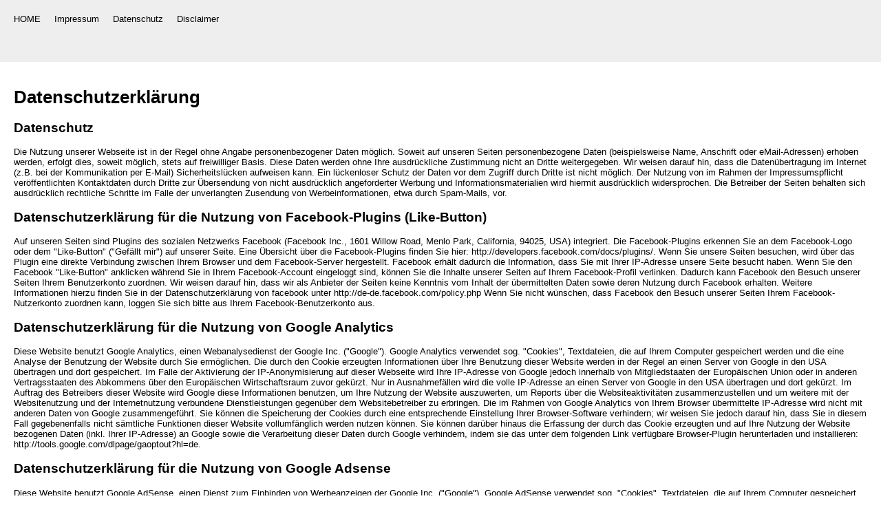

--- FILE ---
content_type: text/html
request_url: http://xylander-werbetechnik.de/datenschutz.html
body_size: 9616
content:
<!DOCTYPE HTML PUBLIC "-//W3C//DTD HTML 4.01 Transitional//EN" "http://www.w3.org/TR/html4/loose.dtd">
<html>
<head>
    <meta http-equiv="Content-Type" content="text/html; charset=UTF-8">
    <meta name="viewport" content="width=device-width">
    <title>Xylander Werbetechnik KG</title>
    <link href="style.css" type="text/css" rel="stylesheet">
</head>

<body>
<div id="footer">
	<ul id="servicemenue">
          <li><a href="index.html">HOME</a></li>
          <li><a href="impressum.html">Impressum</a></li>
          <li><a href="datenschutz.html">Datenschutz</a></li>
          <li><a href="disclaimer.html">Disclaimer</a></li>
    </ul>
</div>

<div id="impressum">
<h1>Datenschutzerklärung</h1>
<h2>Datenschutz</h2>
<p>Die Nutzung unserer Webseite ist in der Regel ohne Angabe personenbezogener Daten möglich. Soweit auf unseren Seiten personenbezogene Daten (beispielsweise Name, Anschrift oder eMail-Adressen) erhoben werden, erfolgt dies, soweit möglich, stets auf freiwilliger Basis. Diese Daten werden ohne Ihre ausdrückliche Zustimmung nicht an Dritte weitergegeben.
Wir weisen darauf hin, dass die Datenübertragung im Internet (z.B. bei der Kommunikation per E-Mail) Sicherheitslücken aufweisen kann. Ein lückenloser Schutz der Daten vor dem Zugriff durch Dritte ist nicht möglich.
Der Nutzung von im Rahmen der Impressumspflicht veröffentlichten Kontaktdaten durch Dritte zur Übersendung von nicht ausdrücklich angeforderter Werbung und Informationsmaterialien wird hiermit ausdrücklich widersprochen. Die Betreiber der Seiten behalten sich ausdrücklich rechtliche Schritte im Falle der unverlangten Zusendung von Werbeinformationen, etwa durch Spam-Mails, vor.</p>
 
<h2>Datenschutzerklärung für die Nutzung von Facebook-Plugins (Like-Button)</h2>
<p>Auf unseren Seiten sind Plugins des sozialen Netzwerks Facebook (Facebook Inc., 1601 Willow Road, Menlo Park, California, 94025, USA) integriert. Die Facebook-Plugins erkennen Sie an dem Facebook-Logo oder dem "Like-Button" ("Gefällt mir") auf unserer Seite. Eine Übersicht über die Facebook-Plugins finden Sie hier: http://developers.facebook.com/docs/plugins/.
Wenn Sie unsere Seiten besuchen, wird über das Plugin eine direkte Verbindung zwischen Ihrem Browser und dem Facebook-Server hergestellt. Facebook erhält dadurch die Information, dass Sie mit Ihrer IP-Adresse unsere Seite besucht haben. Wenn Sie den Facebook "Like-Button" anklicken während Sie in Ihrem Facebook-Account eingeloggt sind, können Sie die Inhalte unserer Seiten auf Ihrem Facebook-Profil verlinken. Dadurch kann Facebook den Besuch unserer Seiten Ihrem Benutzerkonto zuordnen. Wir weisen darauf hin, dass wir als Anbieter der Seiten keine Kenntnis vom Inhalt der übermittelten Daten sowie deren Nutzung durch Facebook erhalten. Weitere Informationen hierzu finden Sie in der Datenschutzerklärung von facebook unter http://de-de.facebook.com/policy.php
Wenn Sie nicht wünschen, dass Facebook den Besuch unserer Seiten Ihrem Facebook-Nutzerkonto zuordnen kann, loggen Sie sich bitte aus Ihrem Facebook-Benutzerkonto aus.</p>
 
<h2>Datenschutzerklärung für die Nutzung von Google Analytics</h2>
<p>Diese Website benutzt Google Analytics, einen Webanalysedienst der Google Inc. ("Google"). Google Analytics verwendet sog. "Cookies", Textdateien, die auf Ihrem Computer gespeichert werden und die eine Analyse der Benutzung der Website durch Sie ermöglichen. Die durch den Cookie erzeugten Informationen über Ihre Benutzung dieser Website werden in der Regel an einen Server von Google in den USA übertragen und dort gespeichert. Im Falle der Aktivierung der IP-Anonymisierung auf dieser Webseite wird Ihre IP-Adresse von Google jedoch innerhalb von Mitgliedstaaten der Europäischen Union oder in anderen Vertragsstaaten des Abkommens über den Europäischen Wirtschaftsraum zuvor gekürzt.
Nur in Ausnahmefällen wird die volle IP-Adresse an einen Server von Google in den USA übertragen und dort gekürzt. Im Auftrag des Betreibers dieser Website wird Google diese Informationen benutzen, um Ihre Nutzung der Website auszuwerten, um Reports über die Websiteaktivitäten zusammenzustellen und um weitere mit der Websitenutzung und der Internetnutzung verbundene Dienstleistungen gegenüber dem Websitebetreiber zu erbringen. Die im Rahmen von Google Analytics von Ihrem Browser übermittelte IP-Adresse wird nicht mit anderen Daten von Google zusammengeführt.
Sie können die Speicherung der Cookies durch eine entsprechende Einstellung Ihrer Browser-Software verhindern; wir weisen Sie jedoch darauf hin, dass Sie in diesem Fall gegebenenfalls nicht sämtliche Funktionen dieser Website vollumfänglich werden nutzen können. Sie können darüber hinaus die Erfassung der durch das Cookie erzeugten und auf Ihre Nutzung der Website bezogenen Daten (inkl. Ihrer IP-Adresse) an Google sowie die Verarbeitung dieser Daten durch Google verhindern, indem sie das unter dem folgenden Link verfügbare Browser-Plugin herunterladen und installieren: http://tools.google.com/dlpage/gaoptout?hl=de.</p>
 
<h2>Datenschutzerklärung für die Nutzung von Google Adsense</h2>
<p>Diese Website benutzt Google AdSense, einen Dienst zum Einbinden von Werbeanzeigen der Google Inc. ("Google"). Google AdSense verwendet sog. "Cookies", Textdateien, die auf Ihrem Computer gespeichert werden und die eine Analyse der Benutzung der Website ermöglicht. Google AdSense verwendet auch so genannte Web Beacons (unsichtbare Grafiken). Durch diese Web Beacons können Informationen wie der Besucherverkehr auf diesen Seiten ausgewertet werden.
Die durch Cookies und Web Beacons erzeugten Informationen über die Benutzung dieser Website (einschließlich Ihrer IP-Adresse) und Auslieferung von Werbeformaten werden an einen Server von Google in den USA übertragen und dort gespeichert. Diese Informationen können von Google an Vertragspartner von Google weiter gegeben werden. Google wird Ihre IP-Adresse jedoch nicht mit anderen von Ihnen gespeicherten Daten zusammenführen.
Sie können die Installation der Cookies durch eine entsprechende Einstellung Ihrer Browser Software verhindern; wir weisen Sie jedoch darauf hin, dass Sie in diesem Fall gegebenenfalls nicht sämtliche Funktionen dieser Website voll umfänglich nutzen können. Durch die Nutzung dieser Website erklären Sie sich mit der Bearbeitung der über Sie erhobenen Daten durch Google in der zuvor beschriebenen Art und Weise und zu dem zuvor benannten Zweck einverstanden.</p>
 
<h2>Datenschutzerklärung für die Nutzung von Google +1</h2>
<p>Erfassung und Weitergabe von Informationen:
Mithilfe der Google +1-Schaltfläche können Sie Informationen weltweit veröffentlichen. Über die Google +1-Schaltfläche erhalten Sie und andere Nutzer personalisierte Inhalte von Google und unseren Partnern. Google speichert sowohl die Information, dass Sie für einen Inhalt +1 gegeben haben, als auch Informationen über die Seite, die Sie beim Klicken auf +1 angesehen haben. Ihre +1 können als Hinweise zusammen mit Ihrem Profilnamen und Ihrem Foto in Google-Diensten, wie etwa in Suchergebnissen oder in Ihrem Google-Profil, oder an anderen Stellen auf Websites und Anzeigen im Internet eingeblendet werden.
Google zeichnet Informationen über Ihre +1-Aktivitäten auf, um die Google-Dienste für Sie und andere zu verbessern. Um die Google +1-Schaltfläche verwenden zu können, benötigen Sie ein weltweit sichtbares, öffentliches Google-Profil, das zumindest den für das Profil gewählten Namen enthalten muss. Dieser Name wird in allen Google-Diensten verwendet. In manchen Fällen kann dieser Name auch einen anderen Namen ersetzen, den Sie beim Teilen von Inhalten über Ihr Google-Konto verwendet haben. Die Identität Ihres Google-Profils kann Nutzern angezeigt werden, die Ihre E-Mail-Adresse kennen oder über andere identifizierende Informationen von Ihnen verfügen.</p>

<p>Verwendung der erfassten Informationen:
Neben den oben erläuterten Verwendungszwecken werden die von Ihnen bereitgestellten Informationen gemäß den geltenden Google-Datenschutzbestimmungen genutzt. Google veröffentlicht möglicherweise zusammengefasste Statistiken über die +1-Aktivitäten der Nutzer bzw. gibt diese an Nutzer und Partner weiter, wie etwa Publisher, Inserenten oder verbundene Websites.</p>
 
<h2>Datenschutzerklärung für die Nutzung von Twitter</h2>
<p>Auf unseren Seiten sind Funktionen des Dienstes Twitter eingebunden. Diese Funktionen werden angeboten durch die Twitter Inc., Twitter, Inc. 1355 Market St, Suite 900, San Francisco, CA 94103, USA. Durch das Benutzen von Twitter und der Funktion "Re-Tweet" werden die von Ihnen besuchten Webseiten mit Ihrem Twitter-Account verknüpft und anderen Nutzern bekannt gegeben. Dabei werden auch Daten an Twitter übertragen.
Wir weisen darauf hin, dass wir als Anbieter der Seiten keine Kenntnis vom Inhalt der übermittelten Daten sowie deren Nutzung durch Twitter erhalten. Weitere Informationen hierzu finden Sie in der Datenschutzerklärung von Twitter unter http://twitter.com/privacy.
Ihre Datenschutzeinstellungen bei Twitter können Sie in den Konto-Einstellungen unter http://twitter.com/account/settings ändern.</p>
</div>
<div id="footer">
	<ul id="servicemenue">
          <li><a href="index.html">HOME</a></li>
          <li><a href="impressum.html">Impressum</a></li>
          <li><a href="datenschutz.html">Datenschutz</a></li>
          <li><a href="disclaimer.html">Disclaimer</a></li>
    </ul>
      <p class="clear">&copy; Xylander Werbetechnik KG, Maybachstraße 18, 63303 Dreieich</p>
</div>
</body>
</html>


--- FILE ---
content_type: text/css
request_url: http://xylander-werbetechnik.de/style.css
body_size: 1432
content:
html, body {
  /*height: 100%;*/
  margin: 0;
  padding: 0;
  font-family: Helvetica, Arial, sans-serif;
  font-size: 0.9em;
}

div#splash {
  /*position:relative;*/ /* braucht es für die Footer Position*/
  width: 100%;
  height: auto !important; /* normale Browser */
  height: 100%; 		/* IE6: setzt dies wie min-height um*/
  min-height: 100%; 	/* normale Browser */
  margin: 0;
  padding: 0;
  background-color: white;
  /*background-image: url(splash_xmas2014.jpg);*/
  background-size: 100%;
  background-repeat:no-repeat;
}

div#kontaktzeile {
	overflow:scroll;
	background-color: #ef7d00;
	color: #666;
	padding: 20px;
	font-size: 17px;
	font-weight:900;
	line-height: 24px;
}
ul#kontaktmenue {
	list-style-type: none;
	margin: 0px 0 20px 0;
	padding: 0;
}
ul#kontaktmenue li {
	display: block;
	float: left;
	padding: 0 20px 0 20px;
	border-right: 2px solid #eee;
}
ul#kontaktmenue li:first-child {
	padding: 0 20px 0 0;
}
ul#kontaktmenue li:last-child {
	border-right: none;
}
ul#kontaktmenue li a:hover {
	color: #eee;
}



div#impressum {
	padding: 20px;
}

img#splashimg {
	width: 100%;
}
div#footer {
	height: 50px;
	background-color: #eee;
	padding: 20px;
}
ul#servicemenue {
	list-style-type: none;
	margin: 0;
	padding: 0 0 10px 0;
}
ul#servicemenue li {
	display: block;
	float: left;
	margin-right: 20px;
}
li a {
	color: #000;
	text-decoration: none;
}
li a:hover {
	color: #ef7d00;
}

.clear {
	clear: both;
}